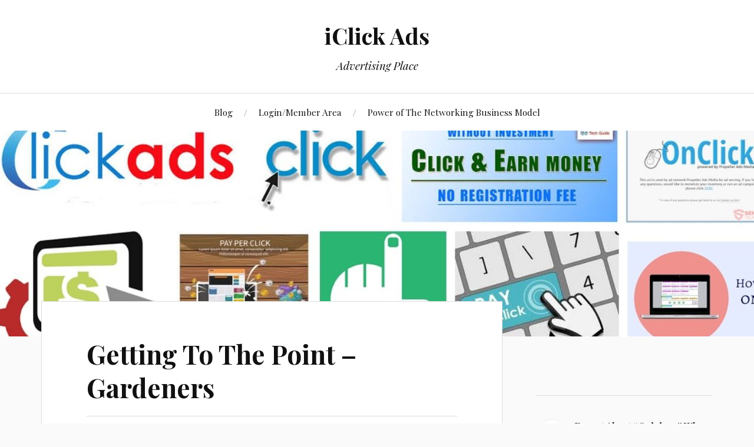

--- FILE ---
content_type: text/html; charset=UTF-8
request_url: http://www.iclickads.com/getting-to-the-point-gardeners/
body_size: 8642
content:
<!DOCTYPE html>

<html class="no-js" lang="en-US">

	<head profile="http://gmpg.org/xfn/11">

		<meta http-equiv="Content-Type" content="text/html; charset=UTF-8" />
		<meta name="viewport" content="width=device-width, initial-scale=1.0, maximum-scale=1.0, user-scalable=no" >

		<title>Getting To The Point &#8211; Gardeners &#8211; iClick Ads</title>
<meta name='robots' content='max-image-preview:large' />
<script>document.documentElement.className = document.documentElement.className.replace("no-js","js");</script>
<link rel="alternate" type="application/rss+xml" title="iClick Ads &raquo; Feed" href="https://www.iclickads.com/feed/" />
<link rel="alternate" type="application/rss+xml" title="iClick Ads &raquo; Comments Feed" href="https://www.iclickads.com/comments/feed/" />
<script type="text/javascript">
window._wpemojiSettings = {"baseUrl":"https:\/\/s.w.org\/images\/core\/emoji\/14.0.0\/72x72\/","ext":".png","svgUrl":"https:\/\/s.w.org\/images\/core\/emoji\/14.0.0\/svg\/","svgExt":".svg","source":{"concatemoji":"http:\/\/www.iclickads.com\/wp-includes\/js\/wp-emoji-release.min.js?ver=6.1.9"}};
/*! This file is auto-generated */
!function(e,a,t){var n,r,o,i=a.createElement("canvas"),p=i.getContext&&i.getContext("2d");function s(e,t){var a=String.fromCharCode,e=(p.clearRect(0,0,i.width,i.height),p.fillText(a.apply(this,e),0,0),i.toDataURL());return p.clearRect(0,0,i.width,i.height),p.fillText(a.apply(this,t),0,0),e===i.toDataURL()}function c(e){var t=a.createElement("script");t.src=e,t.defer=t.type="text/javascript",a.getElementsByTagName("head")[0].appendChild(t)}for(o=Array("flag","emoji"),t.supports={everything:!0,everythingExceptFlag:!0},r=0;r<o.length;r++)t.supports[o[r]]=function(e){if(p&&p.fillText)switch(p.textBaseline="top",p.font="600 32px Arial",e){case"flag":return s([127987,65039,8205,9895,65039],[127987,65039,8203,9895,65039])?!1:!s([55356,56826,55356,56819],[55356,56826,8203,55356,56819])&&!s([55356,57332,56128,56423,56128,56418,56128,56421,56128,56430,56128,56423,56128,56447],[55356,57332,8203,56128,56423,8203,56128,56418,8203,56128,56421,8203,56128,56430,8203,56128,56423,8203,56128,56447]);case"emoji":return!s([129777,127995,8205,129778,127999],[129777,127995,8203,129778,127999])}return!1}(o[r]),t.supports.everything=t.supports.everything&&t.supports[o[r]],"flag"!==o[r]&&(t.supports.everythingExceptFlag=t.supports.everythingExceptFlag&&t.supports[o[r]]);t.supports.everythingExceptFlag=t.supports.everythingExceptFlag&&!t.supports.flag,t.DOMReady=!1,t.readyCallback=function(){t.DOMReady=!0},t.supports.everything||(n=function(){t.readyCallback()},a.addEventListener?(a.addEventListener("DOMContentLoaded",n,!1),e.addEventListener("load",n,!1)):(e.attachEvent("onload",n),a.attachEvent("onreadystatechange",function(){"complete"===a.readyState&&t.readyCallback()})),(e=t.source||{}).concatemoji?c(e.concatemoji):e.wpemoji&&e.twemoji&&(c(e.twemoji),c(e.wpemoji)))}(window,document,window._wpemojiSettings);
</script>
<style type="text/css">
img.wp-smiley,
img.emoji {
	display: inline !important;
	border: none !important;
	box-shadow: none !important;
	height: 1em !important;
	width: 1em !important;
	margin: 0 0.07em !important;
	vertical-align: -0.1em !important;
	background: none !important;
	padding: 0 !important;
}
</style>
	<link rel='stylesheet' id='wp-block-library-css' href='http://www.iclickads.com/wp-includes/css/dist/block-library/style.min.css?ver=6.1.9' type='text/css' media='all' />
<link rel='stylesheet' id='classic-theme-styles-css' href='http://www.iclickads.com/wp-includes/css/classic-themes.min.css?ver=1' type='text/css' media='all' />
<style id='global-styles-inline-css' type='text/css'>
body{--wp--preset--color--black: #111;--wp--preset--color--cyan-bluish-gray: #abb8c3;--wp--preset--color--white: #fff;--wp--preset--color--pale-pink: #f78da7;--wp--preset--color--vivid-red: #cf2e2e;--wp--preset--color--luminous-vivid-orange: #ff6900;--wp--preset--color--luminous-vivid-amber: #fcb900;--wp--preset--color--light-green-cyan: #7bdcb5;--wp--preset--color--vivid-green-cyan: #00d084;--wp--preset--color--pale-cyan-blue: #8ed1fc;--wp--preset--color--vivid-cyan-blue: #0693e3;--wp--preset--color--vivid-purple: #9b51e0;--wp--preset--color--accent: #CA2017;--wp--preset--color--dark-gray: #333;--wp--preset--color--medium-gray: #555;--wp--preset--color--light-gray: #777;--wp--preset--gradient--vivid-cyan-blue-to-vivid-purple: linear-gradient(135deg,rgba(6,147,227,1) 0%,rgb(155,81,224) 100%);--wp--preset--gradient--light-green-cyan-to-vivid-green-cyan: linear-gradient(135deg,rgb(122,220,180) 0%,rgb(0,208,130) 100%);--wp--preset--gradient--luminous-vivid-amber-to-luminous-vivid-orange: linear-gradient(135deg,rgba(252,185,0,1) 0%,rgba(255,105,0,1) 100%);--wp--preset--gradient--luminous-vivid-orange-to-vivid-red: linear-gradient(135deg,rgba(255,105,0,1) 0%,rgb(207,46,46) 100%);--wp--preset--gradient--very-light-gray-to-cyan-bluish-gray: linear-gradient(135deg,rgb(238,238,238) 0%,rgb(169,184,195) 100%);--wp--preset--gradient--cool-to-warm-spectrum: linear-gradient(135deg,rgb(74,234,220) 0%,rgb(151,120,209) 20%,rgb(207,42,186) 40%,rgb(238,44,130) 60%,rgb(251,105,98) 80%,rgb(254,248,76) 100%);--wp--preset--gradient--blush-light-purple: linear-gradient(135deg,rgb(255,206,236) 0%,rgb(152,150,240) 100%);--wp--preset--gradient--blush-bordeaux: linear-gradient(135deg,rgb(254,205,165) 0%,rgb(254,45,45) 50%,rgb(107,0,62) 100%);--wp--preset--gradient--luminous-dusk: linear-gradient(135deg,rgb(255,203,112) 0%,rgb(199,81,192) 50%,rgb(65,88,208) 100%);--wp--preset--gradient--pale-ocean: linear-gradient(135deg,rgb(255,245,203) 0%,rgb(182,227,212) 50%,rgb(51,167,181) 100%);--wp--preset--gradient--electric-grass: linear-gradient(135deg,rgb(202,248,128) 0%,rgb(113,206,126) 100%);--wp--preset--gradient--midnight: linear-gradient(135deg,rgb(2,3,129) 0%,rgb(40,116,252) 100%);--wp--preset--duotone--dark-grayscale: url('#wp-duotone-dark-grayscale');--wp--preset--duotone--grayscale: url('#wp-duotone-grayscale');--wp--preset--duotone--purple-yellow: url('#wp-duotone-purple-yellow');--wp--preset--duotone--blue-red: url('#wp-duotone-blue-red');--wp--preset--duotone--midnight: url('#wp-duotone-midnight');--wp--preset--duotone--magenta-yellow: url('#wp-duotone-magenta-yellow');--wp--preset--duotone--purple-green: url('#wp-duotone-purple-green');--wp--preset--duotone--blue-orange: url('#wp-duotone-blue-orange');--wp--preset--font-size--small: 16px;--wp--preset--font-size--medium: 20px;--wp--preset--font-size--large: 24px;--wp--preset--font-size--x-large: 42px;--wp--preset--font-size--normal: 18px;--wp--preset--font-size--larger: 27px;--wp--preset--spacing--20: 0.44rem;--wp--preset--spacing--30: 0.67rem;--wp--preset--spacing--40: 1rem;--wp--preset--spacing--50: 1.5rem;--wp--preset--spacing--60: 2.25rem;--wp--preset--spacing--70: 3.38rem;--wp--preset--spacing--80: 5.06rem;}:where(.is-layout-flex){gap: 0.5em;}body .is-layout-flow > .alignleft{float: left;margin-inline-start: 0;margin-inline-end: 2em;}body .is-layout-flow > .alignright{float: right;margin-inline-start: 2em;margin-inline-end: 0;}body .is-layout-flow > .aligncenter{margin-left: auto !important;margin-right: auto !important;}body .is-layout-constrained > .alignleft{float: left;margin-inline-start: 0;margin-inline-end: 2em;}body .is-layout-constrained > .alignright{float: right;margin-inline-start: 2em;margin-inline-end: 0;}body .is-layout-constrained > .aligncenter{margin-left: auto !important;margin-right: auto !important;}body .is-layout-constrained > :where(:not(.alignleft):not(.alignright):not(.alignfull)){max-width: var(--wp--style--global--content-size);margin-left: auto !important;margin-right: auto !important;}body .is-layout-constrained > .alignwide{max-width: var(--wp--style--global--wide-size);}body .is-layout-flex{display: flex;}body .is-layout-flex{flex-wrap: wrap;align-items: center;}body .is-layout-flex > *{margin: 0;}:where(.wp-block-columns.is-layout-flex){gap: 2em;}.has-black-color{color: var(--wp--preset--color--black) !important;}.has-cyan-bluish-gray-color{color: var(--wp--preset--color--cyan-bluish-gray) !important;}.has-white-color{color: var(--wp--preset--color--white) !important;}.has-pale-pink-color{color: var(--wp--preset--color--pale-pink) !important;}.has-vivid-red-color{color: var(--wp--preset--color--vivid-red) !important;}.has-luminous-vivid-orange-color{color: var(--wp--preset--color--luminous-vivid-orange) !important;}.has-luminous-vivid-amber-color{color: var(--wp--preset--color--luminous-vivid-amber) !important;}.has-light-green-cyan-color{color: var(--wp--preset--color--light-green-cyan) !important;}.has-vivid-green-cyan-color{color: var(--wp--preset--color--vivid-green-cyan) !important;}.has-pale-cyan-blue-color{color: var(--wp--preset--color--pale-cyan-blue) !important;}.has-vivid-cyan-blue-color{color: var(--wp--preset--color--vivid-cyan-blue) !important;}.has-vivid-purple-color{color: var(--wp--preset--color--vivid-purple) !important;}.has-black-background-color{background-color: var(--wp--preset--color--black) !important;}.has-cyan-bluish-gray-background-color{background-color: var(--wp--preset--color--cyan-bluish-gray) !important;}.has-white-background-color{background-color: var(--wp--preset--color--white) !important;}.has-pale-pink-background-color{background-color: var(--wp--preset--color--pale-pink) !important;}.has-vivid-red-background-color{background-color: var(--wp--preset--color--vivid-red) !important;}.has-luminous-vivid-orange-background-color{background-color: var(--wp--preset--color--luminous-vivid-orange) !important;}.has-luminous-vivid-amber-background-color{background-color: var(--wp--preset--color--luminous-vivid-amber) !important;}.has-light-green-cyan-background-color{background-color: var(--wp--preset--color--light-green-cyan) !important;}.has-vivid-green-cyan-background-color{background-color: var(--wp--preset--color--vivid-green-cyan) !important;}.has-pale-cyan-blue-background-color{background-color: var(--wp--preset--color--pale-cyan-blue) !important;}.has-vivid-cyan-blue-background-color{background-color: var(--wp--preset--color--vivid-cyan-blue) !important;}.has-vivid-purple-background-color{background-color: var(--wp--preset--color--vivid-purple) !important;}.has-black-border-color{border-color: var(--wp--preset--color--black) !important;}.has-cyan-bluish-gray-border-color{border-color: var(--wp--preset--color--cyan-bluish-gray) !important;}.has-white-border-color{border-color: var(--wp--preset--color--white) !important;}.has-pale-pink-border-color{border-color: var(--wp--preset--color--pale-pink) !important;}.has-vivid-red-border-color{border-color: var(--wp--preset--color--vivid-red) !important;}.has-luminous-vivid-orange-border-color{border-color: var(--wp--preset--color--luminous-vivid-orange) !important;}.has-luminous-vivid-amber-border-color{border-color: var(--wp--preset--color--luminous-vivid-amber) !important;}.has-light-green-cyan-border-color{border-color: var(--wp--preset--color--light-green-cyan) !important;}.has-vivid-green-cyan-border-color{border-color: var(--wp--preset--color--vivid-green-cyan) !important;}.has-pale-cyan-blue-border-color{border-color: var(--wp--preset--color--pale-cyan-blue) !important;}.has-vivid-cyan-blue-border-color{border-color: var(--wp--preset--color--vivid-cyan-blue) !important;}.has-vivid-purple-border-color{border-color: var(--wp--preset--color--vivid-purple) !important;}.has-vivid-cyan-blue-to-vivid-purple-gradient-background{background: var(--wp--preset--gradient--vivid-cyan-blue-to-vivid-purple) !important;}.has-light-green-cyan-to-vivid-green-cyan-gradient-background{background: var(--wp--preset--gradient--light-green-cyan-to-vivid-green-cyan) !important;}.has-luminous-vivid-amber-to-luminous-vivid-orange-gradient-background{background: var(--wp--preset--gradient--luminous-vivid-amber-to-luminous-vivid-orange) !important;}.has-luminous-vivid-orange-to-vivid-red-gradient-background{background: var(--wp--preset--gradient--luminous-vivid-orange-to-vivid-red) !important;}.has-very-light-gray-to-cyan-bluish-gray-gradient-background{background: var(--wp--preset--gradient--very-light-gray-to-cyan-bluish-gray) !important;}.has-cool-to-warm-spectrum-gradient-background{background: var(--wp--preset--gradient--cool-to-warm-spectrum) !important;}.has-blush-light-purple-gradient-background{background: var(--wp--preset--gradient--blush-light-purple) !important;}.has-blush-bordeaux-gradient-background{background: var(--wp--preset--gradient--blush-bordeaux) !important;}.has-luminous-dusk-gradient-background{background: var(--wp--preset--gradient--luminous-dusk) !important;}.has-pale-ocean-gradient-background{background: var(--wp--preset--gradient--pale-ocean) !important;}.has-electric-grass-gradient-background{background: var(--wp--preset--gradient--electric-grass) !important;}.has-midnight-gradient-background{background: var(--wp--preset--gradient--midnight) !important;}.has-small-font-size{font-size: var(--wp--preset--font-size--small) !important;}.has-medium-font-size{font-size: var(--wp--preset--font-size--medium) !important;}.has-large-font-size{font-size: var(--wp--preset--font-size--large) !important;}.has-x-large-font-size{font-size: var(--wp--preset--font-size--x-large) !important;}
.wp-block-navigation a:where(:not(.wp-element-button)){color: inherit;}
:where(.wp-block-columns.is-layout-flex){gap: 2em;}
.wp-block-pullquote{font-size: 1.5em;line-height: 1.6;}
</style>
<link rel='stylesheet' id='lovecraft_googlefonts-css' href='//fonts.googleapis.com/css?family=Lato%3A400%2C700%2C900%7CPlayfair+Display%3A400%2C700%2C400italic&#038;ver=6.1.9' type='text/css' media='all' />
<link rel='stylesheet' id='lovecraft_genericons-css' href='http://www.iclickads.com/wp-content/themes/lovecraft/assets/css/genericons.min.css?ver=6.1.9' type='text/css' media='all' />
<link rel='stylesheet' id='lovecraft_style-css' href='http://www.iclickads.com/wp-content/themes/lovecraft/style.css?ver=2.0.1' type='text/css' media='all' />
<script type='text/javascript' src='http://www.iclickads.com/wp-includes/js/jquery/jquery.min.js?ver=3.6.1' id='jquery-core-js'></script>
<script type='text/javascript' src='http://www.iclickads.com/wp-includes/js/jquery/jquery-migrate.min.js?ver=3.3.2' id='jquery-migrate-js'></script>
<script type='text/javascript' src='http://www.iclickads.com/wp-content/themes/lovecraft/assets/js/doubletaptogo.min.js?ver=1' id='lovecraft_doubletap-js'></script>
<link rel="https://api.w.org/" href="https://www.iclickads.com/wp-json/" /><link rel="alternate" type="application/json" href="https://www.iclickads.com/wp-json/wp/v2/posts/218" /><link rel="EditURI" type="application/rsd+xml" title="RSD" href="https://www.iclickads.com/xmlrpc.php?rsd" />
<link rel="wlwmanifest" type="application/wlwmanifest+xml" href="http://www.iclickads.com/wp-includes/wlwmanifest.xml" />
<meta name="generator" content="WordPress 6.1.9" />
<link rel="canonical" href="https://www.iclickads.com/getting-to-the-point-gardeners/" />
<link rel='shortlink' href='https://www.iclickads.com/?p=218' />
<link rel="alternate" type="application/json+oembed" href="https://www.iclickads.com/wp-json/oembed/1.0/embed?url=https%3A%2F%2Fwww.iclickads.com%2Fgetting-to-the-point-gardeners%2F" />
<link rel="alternate" type="text/xml+oembed" href="https://www.iclickads.com/wp-json/oembed/1.0/embed?url=https%3A%2F%2Fwww.iclickads.com%2Fgetting-to-the-point-gardeners%2F&#038;format=xml" />
<!-- MagenetMonetization V: 1.0.29.3--><!-- MagenetMonetization 1 --><!-- MagenetMonetization 1.1 -->
	</head>

	<body class="post-template-default single single-post postid-218 single-format-standard">

		<svg xmlns="http://www.w3.org/2000/svg" viewBox="0 0 0 0" width="0" height="0" focusable="false" role="none" style="visibility: hidden; position: absolute; left: -9999px; overflow: hidden;" ><defs><filter id="wp-duotone-dark-grayscale"><feColorMatrix color-interpolation-filters="sRGB" type="matrix" values=" .299 .587 .114 0 0 .299 .587 .114 0 0 .299 .587 .114 0 0 .299 .587 .114 0 0 " /><feComponentTransfer color-interpolation-filters="sRGB" ><feFuncR type="table" tableValues="0 0.49803921568627" /><feFuncG type="table" tableValues="0 0.49803921568627" /><feFuncB type="table" tableValues="0 0.49803921568627" /><feFuncA type="table" tableValues="1 1" /></feComponentTransfer><feComposite in2="SourceGraphic" operator="in" /></filter></defs></svg><svg xmlns="http://www.w3.org/2000/svg" viewBox="0 0 0 0" width="0" height="0" focusable="false" role="none" style="visibility: hidden; position: absolute; left: -9999px; overflow: hidden;" ><defs><filter id="wp-duotone-grayscale"><feColorMatrix color-interpolation-filters="sRGB" type="matrix" values=" .299 .587 .114 0 0 .299 .587 .114 0 0 .299 .587 .114 0 0 .299 .587 .114 0 0 " /><feComponentTransfer color-interpolation-filters="sRGB" ><feFuncR type="table" tableValues="0 1" /><feFuncG type="table" tableValues="0 1" /><feFuncB type="table" tableValues="0 1" /><feFuncA type="table" tableValues="1 1" /></feComponentTransfer><feComposite in2="SourceGraphic" operator="in" /></filter></defs></svg><svg xmlns="http://www.w3.org/2000/svg" viewBox="0 0 0 0" width="0" height="0" focusable="false" role="none" style="visibility: hidden; position: absolute; left: -9999px; overflow: hidden;" ><defs><filter id="wp-duotone-purple-yellow"><feColorMatrix color-interpolation-filters="sRGB" type="matrix" values=" .299 .587 .114 0 0 .299 .587 .114 0 0 .299 .587 .114 0 0 .299 .587 .114 0 0 " /><feComponentTransfer color-interpolation-filters="sRGB" ><feFuncR type="table" tableValues="0.54901960784314 0.98823529411765" /><feFuncG type="table" tableValues="0 1" /><feFuncB type="table" tableValues="0.71764705882353 0.25490196078431" /><feFuncA type="table" tableValues="1 1" /></feComponentTransfer><feComposite in2="SourceGraphic" operator="in" /></filter></defs></svg><svg xmlns="http://www.w3.org/2000/svg" viewBox="0 0 0 0" width="0" height="0" focusable="false" role="none" style="visibility: hidden; position: absolute; left: -9999px; overflow: hidden;" ><defs><filter id="wp-duotone-blue-red"><feColorMatrix color-interpolation-filters="sRGB" type="matrix" values=" .299 .587 .114 0 0 .299 .587 .114 0 0 .299 .587 .114 0 0 .299 .587 .114 0 0 " /><feComponentTransfer color-interpolation-filters="sRGB" ><feFuncR type="table" tableValues="0 1" /><feFuncG type="table" tableValues="0 0.27843137254902" /><feFuncB type="table" tableValues="0.5921568627451 0.27843137254902" /><feFuncA type="table" tableValues="1 1" /></feComponentTransfer><feComposite in2="SourceGraphic" operator="in" /></filter></defs></svg><svg xmlns="http://www.w3.org/2000/svg" viewBox="0 0 0 0" width="0" height="0" focusable="false" role="none" style="visibility: hidden; position: absolute; left: -9999px; overflow: hidden;" ><defs><filter id="wp-duotone-midnight"><feColorMatrix color-interpolation-filters="sRGB" type="matrix" values=" .299 .587 .114 0 0 .299 .587 .114 0 0 .299 .587 .114 0 0 .299 .587 .114 0 0 " /><feComponentTransfer color-interpolation-filters="sRGB" ><feFuncR type="table" tableValues="0 0" /><feFuncG type="table" tableValues="0 0.64705882352941" /><feFuncB type="table" tableValues="0 1" /><feFuncA type="table" tableValues="1 1" /></feComponentTransfer><feComposite in2="SourceGraphic" operator="in" /></filter></defs></svg><svg xmlns="http://www.w3.org/2000/svg" viewBox="0 0 0 0" width="0" height="0" focusable="false" role="none" style="visibility: hidden; position: absolute; left: -9999px; overflow: hidden;" ><defs><filter id="wp-duotone-magenta-yellow"><feColorMatrix color-interpolation-filters="sRGB" type="matrix" values=" .299 .587 .114 0 0 .299 .587 .114 0 0 .299 .587 .114 0 0 .299 .587 .114 0 0 " /><feComponentTransfer color-interpolation-filters="sRGB" ><feFuncR type="table" tableValues="0.78039215686275 1" /><feFuncG type="table" tableValues="0 0.94901960784314" /><feFuncB type="table" tableValues="0.35294117647059 0.47058823529412" /><feFuncA type="table" tableValues="1 1" /></feComponentTransfer><feComposite in2="SourceGraphic" operator="in" /></filter></defs></svg><svg xmlns="http://www.w3.org/2000/svg" viewBox="0 0 0 0" width="0" height="0" focusable="false" role="none" style="visibility: hidden; position: absolute; left: -9999px; overflow: hidden;" ><defs><filter id="wp-duotone-purple-green"><feColorMatrix color-interpolation-filters="sRGB" type="matrix" values=" .299 .587 .114 0 0 .299 .587 .114 0 0 .299 .587 .114 0 0 .299 .587 .114 0 0 " /><feComponentTransfer color-interpolation-filters="sRGB" ><feFuncR type="table" tableValues="0.65098039215686 0.40392156862745" /><feFuncG type="table" tableValues="0 1" /><feFuncB type="table" tableValues="0.44705882352941 0.4" /><feFuncA type="table" tableValues="1 1" /></feComponentTransfer><feComposite in2="SourceGraphic" operator="in" /></filter></defs></svg><svg xmlns="http://www.w3.org/2000/svg" viewBox="0 0 0 0" width="0" height="0" focusable="false" role="none" style="visibility: hidden; position: absolute; left: -9999px; overflow: hidden;" ><defs><filter id="wp-duotone-blue-orange"><feColorMatrix color-interpolation-filters="sRGB" type="matrix" values=" .299 .587 .114 0 0 .299 .587 .114 0 0 .299 .587 .114 0 0 .299 .587 .114 0 0 " /><feComponentTransfer color-interpolation-filters="sRGB" ><feFuncR type="table" tableValues="0.098039215686275 1" /><feFuncG type="table" tableValues="0 0.66274509803922" /><feFuncB type="table" tableValues="0.84705882352941 0.41960784313725" /><feFuncA type="table" tableValues="1 1" /></feComponentTransfer><feComposite in2="SourceGraphic" operator="in" /></filter></defs></svg>
		<a class="skip-link button" href="#site-content">Skip to the content</a>

		<header class="header-wrapper">

			<div class="header section bg-white small-padding">

				<div class="section-inner group">

					
						<div class="blog-title">
							<a href="https://www.iclickads.com" rel="home">iClick Ads</a>
						</div>
					
													<h4 class="blog-tagline">Advertising Place</h4>
											
					
				</div><!-- .section-inner -->

			</div><!-- .header -->

			<div class="toggles group">

				<button type="button" class="nav-toggle toggle">
					<div class="bar"></div>
					<div class="bar"></div>
					<div class="bar"></div>
					<span class="screen-reader-text">Toggle the mobile menu</span>
				</button>

				<button type="button" class="search-toggle toggle">
					<div class="genericon genericon-search"></div>
					<span class="screen-reader-text">Toggle the search field</span>
				</button>

			</div><!-- .toggles -->

		</header><!-- .header-wrapper -->

		<div class="navigation bg-white no-padding">

			<div class="section-inner group">

				<ul class="mobile-menu">

					<li class="page_item page-item-32"><a href="https://www.iclickads.com/blog/">Blog</a></li>
<li class="page_item page-item-34"><a href="https://www.iclickads.com/login-member-area/">Login/Member Area</a></li>
<li class="page_item page-item-39"><a href="https://www.iclickads.com/">Power of The Networking Business Model</a></li>

				</ul>

				<div class="mobile-search">
					
<form method="get" class="search-form" id="search-form-696e39d7d2015" action="https://www.iclickads.com/">
	<input type="search" class="search-field" placeholder="Search form" name="s" id="s-696e39d7d2016" />
	<button type="submit" class="search-button"><div class="genericon genericon-search"></div><span class="screen-reader-text">Search</span></button>
</form>
				</div><!-- .mobile-search -->

				<ul class="main-menu">

					<li class="page_item page-item-32"><a href="https://www.iclickads.com/blog/">Blog</a></li>
<li class="page_item page-item-34"><a href="https://www.iclickads.com/login-member-area/">Login/Member Area</a></li>
<li class="page_item page-item-39"><a href="https://www.iclickads.com/">Power of The Networking Business Model</a></li>

				</ul><!-- .main-menu -->

			</div><!-- .section-inner -->

		</div><!-- .navigation -->

		
			<figure class="header-image bg-image" style="background-image: url( http://www.iclickads.com/wp-content/uploads/2018/04/cropped-iclickads.jpg );">
				<img src="http://www.iclickads.com/wp-content/uploads/2018/04/cropped-iclickads.jpg" />
			</figure>

		
		<main id="site-content">
<div class="wrapper section">

	<div class="section-inner group">

		<div class="content">

			
					<article id="post-218" class="post single post-218 type-post status-publish format-standard hentry category-travel">

						<div class="post-inner">

							<div class="post-header">

								<h1 class="post-title"><a href="https://www.iclickads.com/getting-to-the-point-gardeners/">Getting To The Point &#8211; Gardeners</a></h1>

										
		<div class="post-meta">

			<p class="post-author"><span>By </span><a href="https://www.iclickads.com/author/sby/" title="Posts by sby" rel="author">sby</a></p>

			<p class="post-date"><span>On </span><a href="https://www.iclickads.com/getting-to-the-point-gardeners/">May 17, 2019</a></p>

							<p class="post-categories"><span>In </span><a href="https://www.iclickads.com/category/travel/" rel="category tag">Travel</a></p>
			
			
		</div><!-- .post-meta -->

		
							</div><!-- .post-header -->

							
								<div class="post-content entry-content">

									<p><img decoding="async" src="https://images.unsplash.com/photo-1493501471057-d774f693bd69?ixlib=rb-1.2.1&amp;q=80&amp;fm=jpg&amp;crop=entropy&amp;cs=tinysrgb&amp;w=1080&amp;fit=max&amp;ixid=eyJhcHBfaWQiOjM2NTI5fQ" style="width:333px;float:left;margin:1em" />Some Tips on Choosing a Good Landscaping Company </p>
<p>During the time when you might be searching for a reputable landscaping company, there are some important factors that you should consider which include one with integrity, a company that provides high quality services that are worth the total amount of money that you pay them and also one that takes all the projects that it undertakes as the same with a similar amount of attention.  It is also important for you to consider hiring a landscaping company that is in a position to provide you with proper services at the right time and offer you the best rates possible for them.  It is important for you to discuss with the landscaping company about how you would like your garden and property to look like and let him give you some professional advice concerning the same.  </p>
<p>During the time when you might be searching for the most suitable landscaping company, it is important for you to start by factoring their credentials.  It is important for you to make sure that you start by researching about the contractor before you have hired him.  You should also try and request for references from individuals who own some gardens, stonework&#8217;s and walkways that you like.  After you have been provided with several names of different companies, you should then do away with those that you do not like.  Word of mouth happens to be one of the best means for learning more concerning a certain firm when it comes to things such as experience, the duration of time that they have been operating as well as the size of the company.  </p>
<p>While searching for a reputable landscaping firm to hire, you also need to understand that you also need to check so much about its strengths. Some of the things that you should concentrate on checking which include the quality of materials that they use while offering the services, the assess design skills that they have, their creative abilities and their experience in craftsmanship.  It is also a good thing for you to visit the company&#8217;s website so that you can learn more about the kind of work they do and other essential things.  You should also review the company&#8217;s portfolio and the services that it offers before you have made up your mind.  </p>
<p>After you have shortlisted a few landscaping companies, the other thing that you should do is make a comparison about them on a common ground in matters such as the quality of materials that they use.  It is important for you to keep off all the companies that use poor quality materials even if they charge you less than other companies.</p>
<p><a href="https://unaandersonwrm.cabanova.com/toplandscapingtips.html">Finding Parallels Between Landscaping and Life</a></p>
<p><a href="https://5cd32b950efa3.site123.me/bestlandscapingguide">What Almost No One Knows About Houses</a></p>

								</div><!-- .post-content -->

								
						</div><!-- .post-inner -->

						
								<div class="post-navigation">
									<div class="post-navigation-inner group">

																					<div class="post-nav-prev">
												<p>Previous</p>
												<h4><a href="https://www.iclickads.com/what-research-about-options-can-teach-you/">What Research About Options Can Teach You</a></h4>
											</div>
																				
																					<div class="post-nav-next">
												<p>Next</p>
												<h4><a href="https://www.iclickads.com/getting-down-to-basics-with-flowers/">Getting Down To Basics with Flowers</a></h4>
											</div>
										
									</div><!-- .post-navigation-inner -->
								</div><!-- .post-navigation -->

								
					</article><!-- .post -->

					
		</div><!-- .content -->

					<!-- MagenetMonetization 4 --><aside class="sidebar">

	<!-- MagenetMonetization 5 --><div id="execphp-2" class="widget widget_execphp"><div class="widget-content">			<div class="execphpwidget"></div>
		</div></div><!-- MagenetMonetization 5 --><div id="execphp-5" class="widget widget_execphp"><div class="widget-content">			<div class="execphpwidget"><div class="clear"></div></div><div class="widget widget_lovecraft_recent_posts"><div class="widget-content">
				<ul class="lovecraft-widget-list">
					
									
						<li>
						
							<a href="https://www.iclickads.com/forget-about-opinions-when-writing-your-advertising-2/" title="Forget About &#8220;Opinions&#8221; When Writing Your Advertising">
									
								<div class="post-icon">
								
																		
										<div class="genericon genericon-standard"></div>
									
																		
								</div>
								
								<div class="inner">
												
									<p class="title">Forget About &#8220;Opinions&#8221; When Writing Your Advertising</p>
									<p class="meta">August 9, 2018</p>
								
								</div>
								
								<div class="clear"></div>
													
							</a>
							
						</li>
					
									
						<li>
						
							<a href="https://www.iclickads.com/business-powerpoint-presentation-key-to-an-increasing-sale/" title="Business Powerpoint Presentation: Key To An Increasing Sale">
									
								<div class="post-icon">
								
																		
										<div class="genericon genericon-standard"></div>
									
																		
								</div>
								
								<div class="inner">
												
									<p class="title">Business Powerpoint Presentation: Key To An Increasing Sale</p>
									<p class="meta">July 13, 2018</p>
								
								</div>
								
								<div class="clear"></div>
													
							</a>
							
						</li>
					
									
						<li>
						
							<a href="https://www.iclickads.com/voice-over-agents-to-get-jobs-and-work-how-to-advance-your-voice-over-career/" title="Voice Over Agents To Get Jobs And Work: How To Advance Your Voice Over Career">
									
								<div class="post-icon">
								
																		
										<div class="genericon genericon-standard"></div>
									
																		
								</div>
								
								<div class="inner">
												
									<p class="title">Voice Over Agents To Get Jobs And Work: How To Advance Your Voice Over Career</p>
									<p class="meta">June 16, 2018</p>
								
								</div>
								
								<div class="clear"></div>
													
							</a>
							
						</li>
					
									
						<li>
						
							<a href="https://www.iclickads.com/home-based-business-reviews/" title="Home Based Business Reviews">
									
								<div class="post-icon">
								
																		
										<div class="genericon genericon-standard"></div>
									
																		
								</div>
								
								<div class="inner">
												
									<p class="title">Home Based Business Reviews</p>
									<p class="meta">June 4, 2018</p>
								
								</div>
								
								<div class="clear"></div>
													
							</a>
							
						</li>
					
									
						<li>
						
							<a href="https://www.iclickads.com/8-big-differences-between-pr-and-advertising/" title="8 Big Differences Between Pr And Advertising">
									
								<div class="post-icon">
								
																		
										<div class="genericon genericon-standard"></div>
									
																		
								</div>
								
								<div class="inner">
												
									<p class="title">8 Big Differences Between Pr And Advertising</p>
									<p class="meta">May 7, 2018</p>
								
								</div>
								
								<div class="clear"></div>
													
							</a>
							
						</li>
					
								
				</ul>
				
								
		</div><div class="clear"></div></div><div class="widget widget_search"><div class="widget-content"><form method="get" class="search-form" id="search-form" action="https://www.iclickads.com/">
	<input type="search" class="search-field" placeholder="Search form" name="s" id="s" /> 
	<button type="submit" class="search-button"><div class="genericon genericon-search"></button>
</form></div><div class="clear"></div></div><div class="widget widget_archive"><div class="widget-content"><h3 class="widget-title">Archives</h3>		<ul>
			<li><a href='https://www.iclickads.com/2018/08/'>August 2018</a></li>
	<li><a href='https://www.iclickads.com/2018/07/'>July 2018</a></li>
	<li><a href='https://www.iclickads.com/2018/06/'>June 2018</a></li>
	<li><a href='https://www.iclickads.com/2018/05/'>May 2018</a></li>
	<li><a href='https://www.iclickads.com/2018/04/'>April 2018</a></li>
	<li><a href='https://www.iclickads.com/2018/03/'>March 2018</a></li>
	<li><a href='https://www.iclickads.com/2018/02/'>February 2018</a></li>
	<li><a href='https://www.iclickads.com/2018/01/'>January 2018</a></li>
	<li><a href='https://www.iclickads.com/2017/12/'>December 2017</a></li>
	<li><a href='https://www.iclickads.com/2017/11/'>November 2017</a></li>
	<li><a href='https://www.iclickads.com/2017/10/'>October 2017</a></li>
	<li><a href='https://www.iclickads.com/2017/09/'>September 2017</a></li>
	<li><a href='https://www.iclickads.com/2017/08/'>August 2017</a></li>
	<li><a href='https://www.iclickads.com/2017/07/'>July 2017</a></li>
	<li><a href='https://www.iclickads.com/2017/06/'>June 2017</a></li>
	<li><a href='https://www.iclickads.com/2017/05/'>May 2017</a></li>
	<li><a href='https://www.iclickads.com/2017/04/'>April 2017</a></li>
		</ul>
		</div><div class="clear"></div></div><div class="widget widget_categories"><div class="widget-content"><h3 class="widget-title">Categories</h3>		<ul>
	<li class="cat-item cat-item-2"><a href="https://www.iclickads.com/category/ads-agent/" >Ads Agent</a>
</li>
		</ul>
</div><div class="clear"></div></div></div>
		</div></div>
</aside><!-- .sidebar -->
		
	</div><!-- .section-inner -->

</div><!-- .wrapper -->

<!-- wmm d -->		</main><!-- #site-content -->

		
		<div class="credits section bg-dark">

			<div class="credits-inner section-inner">

				<p class="powered-by">Copyright &copy; 2026 https://www.iclickads.com <a href="https://www.iclickads.com/" rel="home">iClick Ads</a>&trade; All rights reserved.</p>

			</div><!-- .section-inner -->

		</div><!-- .credits.section -->

		<script type='text/javascript' src='http://www.iclickads.com/wp-content/themes/lovecraft/assets/js/global.js?ver=2.0.1' id='lovecraft_global-js'></script>

	<div class="mads-block"></div></body>
</html>
<div class="mads-block"></div>